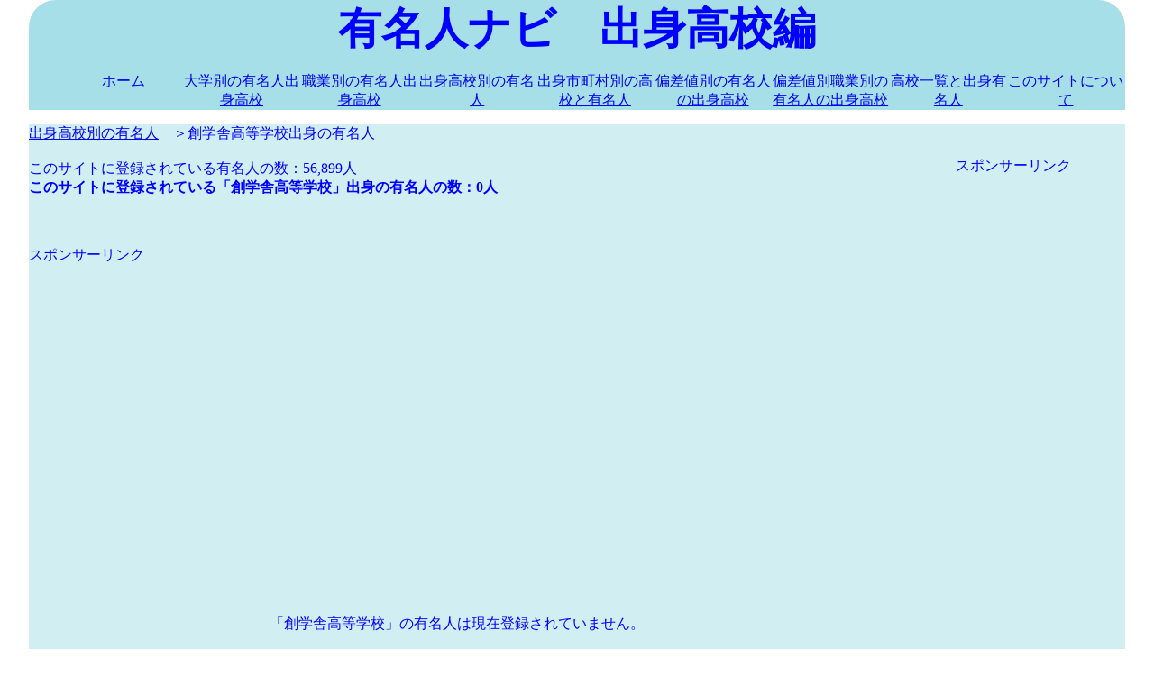

--- FILE ---
content_type: text/html; charset=UTF-8
request_url: https://yuumeijin.biz/koukouken.php?koukou=%E5%89%B5%E5%AD%A6%E8%88%8E%E9%AB%98%E7%AD%89%E5%AD%A6%E6%A0%A1
body_size: 2302
content:



<!DOCTYPE html>
<html lang="ja">
<head>
<script>
if('serviceWorker' in navigator){
	navigator.serviceWorker.register('/serviceworker.js').then(function(){
		console.log("Service Worker Registered");
	});
}
</script>
<title>創学舎高等学校出身の有名人 | 有名人ナビ　出身高校編</title>


<meta charset="utf-8">
<meta name="viewport" content="width=device-width, initial=1.0">
<meta name='description' content='創学舎高等学校出身の有名人。0人が登録されています。'>
<meta property="og:title" content="有名人ナビ　出身高校編"/>
<meta property="og:description" content="有名人の出身高校別のデータです。有名人を出身高校、個人名で検索できます。"/>
<meta property="og:image" content="yuumeijintodouhuken.jpg"/>
<meta property="og:url" content="http://yuumeijin.info/"/>
<meta property="og:type" content="yuumeijin"/>
<meta property="og:site_name" content="有名人ナビ　出身高校編　アイディーエス"/>

<link rel="shortcut icon" href="favicon.ico" >
<link rel="stylesheet" href="mystyle.css">
<link rel="manifest" href="manifest.json">

<script src="https://ajax.googleapis.com/ajax/libs/jquery/1.9.1/jquery.min.js"></script>

<script type="text/javascript">
$(function() {
var pageTop = $('.page-top');
pageTop.hide();
$(window).scroll(function () {
if ($(this).scrollTop() > 600) {
pageTop.fadeIn();
} else {
pageTop.fadeOut();
}
});
pageTop.click(function () {
$('body, html').animate({scrollTop:0}, 500, 'swing');
return false;
});
});
</script>


<style type="text/css">
.page-top {
position: fixed;
bottom: 20px;
right: 20px;
padding: 11px;
background: #1fbba6;
border-radius: 3px;
-webkit-border-radius: 3px;
-moz-border-radius: 3px;
font-size: 12px;
-ms-filter: "alpha(opacity=80)";
-moz-opacity: 0.8;
-khtml-opacity: 0.8;
opacity: 0.8;
color:#ffffff;
text-decoration:none;
}
</style>




</head>
<body>
<!-- Global site tag (gtag.js) - Google Analytics -->
<script async src="https://www.googletagmanager.com/gtag/js?id=G-Y6DNDVK7QX"></script>
<script>
  window.dataLayer = window.dataLayer || [];
  function gtag(){dataLayer.push(arguments);}
  gtag('js', new Date());

  gtag('config', 'G-Y6DNDVK7QX');
  gtag('config', 'UA-96540580-1');
</script>

<div id="header">
	<div id="footerNavLink">
		<a href="#footerNav">menu</a>
	</div>
	<!-- /footerNavLink -->
	<font size="7" color="blue" ><center><b>有名人ナビ　出身高校編</b></center></font>

	<div id="headerNav">
		<ul>
			<li><a href="index.php">ホーム</a></li>
			<li><a href="daiitiran.php">大学別の有名人出身高校</a></li>
			<li><a href="syokugyou.php">職業別の有名人出身高校</a></li>
			<li><a href="koukou.php">出身高校別の有名人</a></li>
			<li><a href="sichouson.php">出身市町村別の高校と有名人</a></li>
			<li><a href="hensa.php">偏差値別の有名人の出身高校</a></li>
			<li><a href="hensasyoku.php">偏差値別職業別の有名人の出身高校</a></li>
			<li><a href="itiran.php">高校一覧と出身有名人</a></li>
			<li><a href="about.php">このサイトについて</a></li>
		</ul>
	</div>
	<!-- /headerNav -->
</div>
<!-- /header -->

<div id="container">
	<div id="main">

<a href="https://yuumeijin.biz/koukou.php">出身高校別の有名人</a>　＞創学舎高等学校出身の有名人<br /><br />このサイトに登録されている有名人の数：56,899人<br /><b>このサイトに登録されている「創学舎高等学校」出身の有名人の数：0人</b>


		<br />
		<center><b>
		</b></center>
		<br />

		
		<br /><br />
		スポンサーリンク
		<br />
		<script async src="//pagead2.googlesyndication.com/pagead/js/adsbygoogle.js"></script>
		<!-- レスポンシブ01 -->
		<ins class="adsbygoogle"
		     style="display:block"
		     data-ad-client="ca-pub-4015854953108759"
		     data-ad-slot="1759670832"
		     data-ad-format="auto"></ins>
		<script>
		(adsbygoogle = window.adsbygoogle || []).push({});
		</script>
		<br /><br />

		

<br /><br />
<br /><br /><center>「創学舎高等学校」の有名人は現在登録されていません。<br /><br /><a href='about.php'>このサイトについての「有名人を推薦」</a>　から推薦してください。</center></table></center><br /><br />
</div><!--main終わり-->

	<div id="sub">
		<center>
		
		<br /><br />
		スポンサーリンク
		<br />
		<script async src="//pagead2.googlesyndication.com/pagead/js/adsbygoogle.js"></script>
		<!-- レスポンシブ01 -->
		<ins class="adsbygoogle"
		     style="display:block"
		     data-ad-client="ca-pub-4015854953108759"
		     data-ad-slot="1759670832"
		     data-ad-format="auto"></ins>
		<script>
		(adsbygoogle = window.adsbygoogle || []).push({});
		</script>
		<br /><br />

		
		<br /><br />

		<a href='https://yuumei.info/' target='_blank'>有名人ナビ　誕生日編</a>		<br /><br />

		<a href='https://yuumeijin.biz' target='_blank'>有名人ナビ　出身高校編</a>		<br /><br />

		<a href='https://yuumeijin.info/' target='_blank'>有名人ナビ　出身都道府県編</a>		<br /><br />

		<a href='https://yuumeijin.org' target='_blank'>有名人ナビ　出身大学編</a>		<br /><br />

		<a href='https://yuumeijin.org/syokugyou.php' target='_blank'>有名人ナビ　職業別出身大学編</a>		<br /><br />

		<a href='https://juni.yuumeijin.info/' target='_blank'>職業と人物</a>		<br /><br />

		<br /><br />
		
		<br /><br />
		スポンサーリンク
		<br />
		<script async src="//pagead2.googlesyndication.com/pagead/js/adsbygoogle.js"></script>
		<!-- レスポンシブ01 -->
		<ins class="adsbygoogle"
		     style="display:block"
		     data-ad-client="ca-pub-4015854953108759"
		     data-ad-slot="1759670832"
		     data-ad-format="auto"></ins>
		<script>
		(adsbygoogle = window.adsbygoogle || []).push({});
		</script>
		<br /><br />

			</center>
	</div>
	<!-- /sub -->

</div>
<!-- /container -->

<a href="#" class="page-top">TOPへ戻る<i class="fa fa-arrow-circle-up" aria-hidden="true"></i></a>


<div id="footer">

	<center>
		<br /><br />
		
		<br /><br />
		スポンサーリンク
		<br />
		<script async src="//pagead2.googlesyndication.com/pagead/js/adsbygoogle.js"></script>
		<!-- レスポンシブ01 -->
		<ins class="adsbygoogle"
		     style="display:block"
		     data-ad-client="ca-pub-4015854953108759"
		     data-ad-slot="1759670832"
		     data-ad-format="auto"></ins>
		<script>
		(adsbygoogle = window.adsbygoogle || []).push({});
		</script>
		<br /><br />

		
	<br /></center>

	<br /><br />
	<div id="footerNav">
		<ul class='tmenu'>
			<li><a href="index.php">ホーム</a></li>
			<li><a href="daiitiran.php">大学別の有名人出身高校</a></li>
			<li><a href="syokugyou.php">職業別の有名人出身高校</a></li>
			<li><a href="koukou.php">出身高校別の有名人</a></li>
			<li><a href="sichouson.php">出身市町村別の高校と有名人</a></li>
			<li><a href="hensa.php">偏差値別の有名人の出身高校</a></li>
			<li><a href="hensasyoku.php">偏差値別職業別の有名人の出身高校</a></li>
			<li><a href="itiran.php">高校一覧と出身有名人</a></li>
			<li><a href="about.php">このサイトについて</a></li>
		</ul>
	</div>

	<center><p>copyright&nbsp; &nbsp;<a href="http://idscorp.xsrv.jp/">@ IDS</a></p></center>
</div>
<!-- /footer -->


</body>
</html>


--- FILE ---
content_type: text/html; charset=utf-8
request_url: https://www.google.com/recaptcha/api2/aframe
body_size: 268
content:
<!DOCTYPE HTML><html><head><meta http-equiv="content-type" content="text/html; charset=UTF-8"></head><body><script nonce="HJ7V0wV_tv-zy687NlImnQ">/** Anti-fraud and anti-abuse applications only. See google.com/recaptcha */ try{var clients={'sodar':'https://pagead2.googlesyndication.com/pagead/sodar?'};window.addEventListener("message",function(a){try{if(a.source===window.parent){var b=JSON.parse(a.data);var c=clients[b['id']];if(c){var d=document.createElement('img');d.src=c+b['params']+'&rc='+(localStorage.getItem("rc::a")?sessionStorage.getItem("rc::b"):"");window.document.body.appendChild(d);sessionStorage.setItem("rc::e",parseInt(sessionStorage.getItem("rc::e")||0)+1);localStorage.setItem("rc::h",'1768863822949');}}}catch(b){}});window.parent.postMessage("_grecaptcha_ready", "*");}catch(b){}</script></body></html>